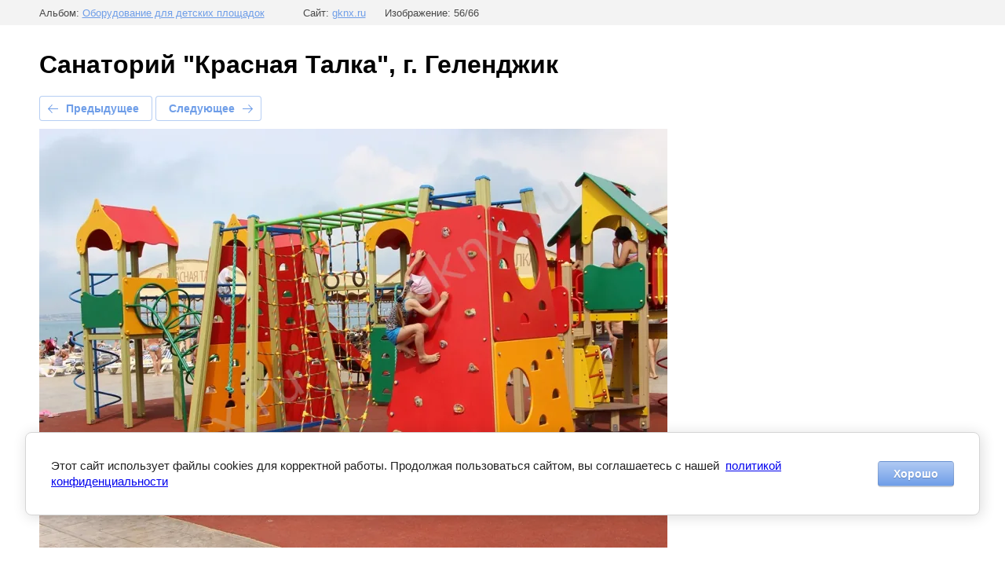

--- FILE ---
content_type: text/html; charset=utf-8
request_url: https://gknx.ru/portfolio/photo/krasnaya-talka-g-gelendzhik-2-2
body_size: 3203
content:
		
	
	





	






	<!doctype html>
	<html lang="ru">
	<head>
		<meta charset="UTF-8">
		<meta name="robots" content="all"/>
		<title>Санаторий &quot;Красная Талка&quot;, г. Геленджик</title>
<!-- assets.top -->
<script src="/g/libs/nocopy/1.0.0/nocopy.for.all.js" ></script>
<!-- /assets.top -->

		<meta http-equiv="Content-Type" content="text/html; charset=UTF-8" />
		<meta name="description" content="Санаторий &quot;Красная Талка&quot;, г. Геленджик" />
		<meta name="keywords" content="Санаторий &quot;Красная Талка&quot;, г. Геленджик" />
		<meta name="cmsmagazine" content="86368d8963b4f0f96b434aafa426cd49" />
<meta name="yandex-verification" content="735de1409958cbb8" />
<meta name="google-site-verification" content="0SHsJ8RN1XsFsf5EDuQztcTOj-F7KvLnByaZBI6QVEU" />
<meta name="yandex-verification" content="1642742087d834b5" />
<meta name="yandex-verification" content="59fd08c37335eae3" />
<link rel='stylesheet' type='text/css' href='/shared/highslide-4.1.13/highslide.min.css'/>
<script type='text/javascript' src='/shared/highslide-4.1.13/highslide-full.packed.js'></script>
<script type='text/javascript'>
hs.graphicsDir = '/shared/highslide-4.1.13/graphics/';
hs.outlineType = null;
hs.showCredits = false;
hs.lang={cssDirection:'ltr',loadingText:'Загрузка...',loadingTitle:'Кликните чтобы отменить',focusTitle:'Нажмите чтобы перенести вперёд',fullExpandTitle:'Увеличить',fullExpandText:'Полноэкранный',previousText:'Предыдущий',previousTitle:'Назад (стрелка влево)',nextText:'Далее',nextTitle:'Далее (стрелка вправо)',moveTitle:'Передвинуть',moveText:'Передвинуть',closeText:'Закрыть',closeTitle:'Закрыть (Esc)',resizeTitle:'Восстановить размер',playText:'Слайд-шоу',playTitle:'Слайд-шоу (пробел)',pauseText:'Пауза',pauseTitle:'Приостановить слайд-шоу (пробел)',number:'Изображение %1/%2',restoreTitle:'Нажмите чтобы посмотреть картинку, используйте мышь для перетаскивания. Используйте клавиши вперёд и назад'};</script>

            <!-- 46b9544ffa2e5e73c3c971fe2ede35a5 -->
            <script src='/shared/s3/js/lang/ru.js'></script>
            <script src='/shared/s3/js/common.min.js'></script>
        <link rel='stylesheet' type='text/css' href='/shared/s3/css/calendar.css' /><link rel="icon" href="/favicon.ico" type="image/x-icon">

<!--s3_require-->
<link rel="stylesheet" href="/g/basestyle/1.0.1/gallery2/gallery2.css" type="text/css"/>
<link rel="stylesheet" href="/g/basestyle/1.0.1/cookie.message/cookie.message.css" type="text/css"/>
<link rel="stylesheet" href="/g/basestyle/1.0.1/gallery2/gallery2.lightblue.css" type="text/css"/>
<script type="text/javascript" src="/g/basestyle/1.0.1/gallery2/gallery2.js" async></script>
<link rel="stylesheet" href="/g/s3/lp/lpc.v4/css/styles.css" type="text/css"/>
<link rel="stylesheet" href="/g/s3/lp/cookie.message/__landing_page_content_global.css" type="text/css"/>
<link rel="stylesheet" href="/g/s3/lp/cookie.message/colors_lpc.css" type="text/css"/>
<link rel="stylesheet" href="/g/basestyle/1.0.1/cookie.message/cookie.message.lightblue.css" type="text/css"/>
<script type="text/javascript" src="/g/basestyle/1.0.1/cookie.message/cookie.message.js" async></script>
<!--/s3_require-->

<link rel='stylesheet' type='text/css' href='/t/images/__csspatch/10/patch.css'/>

<!--s3_goal-->
<script src="/g/s3/goal/1.0.0/s3.goal.js"></script>
<script>new s3.Goal({map:{"170486":{"goal_id":"170486","object_id":"10514086","event":"submit","system":"metrika","label":"request","code":"anketa"},"170686":{"goal_id":"170686","object_id":"10514286","event":"submit","system":"metrika","label":"request","code":"anketa"},"453500":{"goal_id":"453500","object_id":"22211300","event":"submit","system":"metrika","label":"request","code":"anketa"},"453700":{"goal_id":"453700","object_id":"22211700","event":"submit","system":"metrika","label":"request","code":"anketa"},"453900":{"goal_id":"453900","object_id":"22211500","event":"submit","system":"metrika","label":"request","code":"anketa"},"454100":{"goal_id":"454100","object_id":"22188500","event":"submit","system":"metrika","label":"request","code":"anketa"},"454300":{"goal_id":"454300","object_id":"22188900","event":"submit","system":"metrika","label":"request","code":"anketa"},"454500":{"goal_id":"454500","object_id":"22188700","event":"submit","system":"metrika","label":"request","code":"anketa"},"454700":{"goal_id":"454700","object_id":"17952686","event":"submit","system":"metrika","label":"request","code":"anketa"},"454900":{"goal_id":"454900","object_id":"17953086","event":"submit","system":"metrika","label":"request","code":"anketa"},"455100":{"goal_id":"455100","object_id":"17952886","event":"submit","system":"metrika","label":"request","code":"anketa"},"455300":{"goal_id":"455300","object_id":"17741686","event":"submit","system":"metrika","label":"request","code":"anketa"},"455500":{"goal_id":"455500","object_id":"17948286","event":"submit","system":"metrika","label":"request","code":"anketa"},"455700":{"goal_id":"455700","object_id":"17742286","event":"submit","system":"metrika","label":"request","code":"anketa"}}, goals: [], ecommerce:[]});</script>
<!--/s3_goal-->

	</head>
	<body>
		<div class="g-page g-page-gallery2 g-page-gallery2--photo">

		
		
			<div class="g-panel g-panel--fill g-panel--no-rounded g-panel--fixed-top">
	<div class="g-gallery2-info ">
					<div class="g-gallery2-info__item">
				<div class="g-gallery2-info__item-label">Альбом:</div>
				<a href="/portfolio/album/oborudovanie-dlya-detskih-ploshchadok" class="g-gallery2-info__item-value">Оборудование для детских площадок</a>
			</div>
				<div class="g-gallery2-info__item">
			<div class="g-gallery2-info__item-label">Сайт:</div>
			<a href="//gknx.ru" class="g-gallery2-info__item-value">gknx.ru</a>

			<div class="g-gallery2-info__item-label">Изображение: 56/66</div>
		</div>
	</div>
</div>
			<h1>Санаторий &quot;Красная Талка&quot;, г. Геленджик</h1>
			
										
										
			
			
			<a href="/portfolio/photo/krasnaya-talka-g-gelendzhik-8" class="g-button g-button--invert g-button--arr-left">Предыдущее</a>
			<a href="/portfolio/photo/krasnaya-talka-g-gelendzhik-3" class="g-button g-button--invert g-button--arr-right">Следующее</a>

			
			<div class="g-gallery2-preview ">
	<img src="/thumb/2/J4UgTVX0bd0dmsHp_SRC8g/800r600/d/krasnaya_talka_g_gelendzhik-2_0.jpg" alt="Галерея">
</div>

			
			<a href="/portfolio/photo/krasnaya-talka-g-gelendzhik-8" class="g-gallery2-thumb g-gallery2-thumb--prev">
	<span class="g-gallery2-thumb__image"><img src="/thumb/2/VZEjUsg1JDjxeBqO82_5gA/240r190/d/krasnaya_talka_g_gelendzhik_1.jpg" alt="Изображение"></span>
	<span class="g-link g-link--arr-left">Предыдущее</span>
</a>
			
			<a href="/portfolio/photo/krasnaya-talka-g-gelendzhik-3" class="g-gallery2-thumb g-gallery2-thumb--next">
	<span class="g-gallery2-thumb__image"><img src="/thumb/2/J-xlgkOfzO-5v6k2wsr75g/240r190/d/krasnaya_talka_g_gelendzhik-3.jpg" alt="Изображение"></span>
	<span class="g-link g-link--arr-right">Следующее</span>
</a>
			
			<div class="g-line"><a href="/portfolio/album/oborudovanie-dlya-detskih-ploshchadok" class="g-button g-button--invert">Вернуться в галерею</a></div>

		
			</div>

	
<!-- assets.bottom -->
<!-- </noscript></script></style> -->
<script src="/my/s3/js/site.min.js?1768224484" ></script>
<script src="https://cp.onicon.ru/loader/5e5fbfdcb887eecb7d8b4879.js" data-auto async></script>
<script >/*<![CDATA[*/
var megacounter_key="1e97d4b2fd48e55a59f5ef95253b1fe7";
(function(d){
    var s = d.createElement("script");
    s.src = "//counter.megagroup.ru/loader.js?"+new Date().getTime();
    s.async = true;
    d.getElementsByTagName("head")[0].appendChild(s);
})(document);
/*]]>*/</script>
	
		
		
				<!--noindex-->
		<div id="s3-cookie-message" class="s3-cookie-message-wrap">
			<div class="s3-cookie-message">
				<div class="s3-cookie-message__text">
					Этот сайт использует файлы cookies для корректной работы. Продолжая пользоваться сайтом,&nbsp;вы соглашаетесь с нашей &nbsp;<a href="/privacy-policy.html">политикой конфиденциальности</a>
				</div>
				<div class="s3-cookie-message__btn">
					<div id="s3-cookie-message__btn" class="g-button">
						Хорошо
					</div>
				</div>
			</div>
		</div>
		<!--/noindex-->
	
	
<script >/*<![CDATA[*/
$ite.start({"sid":2479372,"vid":2499306,"aid":2964661,"stid":4,"cp":21,"active":true,"domain":"gknx.ru","lang":"ru","trusted":false,"debug":false,"captcha":3,"onetap":[{"provider":"vkontakte","provider_id":"51959512","code_verifier":"mGTWWjORc3NZZjZyZYWTi1YMZQUmzh3AZZ2ORkNyliZ"}]});
/*]]>*/</script>
<!-- /assets.bottom -->
</body>
	</html>


--- FILE ---
content_type: text/css
request_url: https://gknx.ru/t/images/__csspatch/10/patch.css
body_size: 23343
content:
html.title-page .phones-11 .icon { background-image: url("[data-uri]"); }
html.title-page .menu-9 .menu-scroll > ul ul { background-color: rgb(96, 125, 139); }
html.title-page .menu-9 .menu-scroll > ul > li.menu-item > a:hover { color: rgb(96, 125, 139); }
html.title-page .menu-9 .menu-scroll > ul > li.menu-item > a:hover { box-shadow: rgb(96, 125, 139) 0px 2px 0px 0px inset; }
html.title-page .menu-9 .menu-scroll > ul > li.menu-item > a.hover { color: rgb(96, 125, 139); }
html.title-page .menu-9 .menu-scroll > ul > li.menu-item > a.hover { box-shadow: rgb(96, 125, 139) 0px 2px 0px 0px inset; }
html.title-page .menu-9 .menu-scroll > ul > li.menu-item > a.active { color: rgb(96, 125, 139); }
html.title-page .menu-9 .menu-scroll > ul > li.menu-item > a.active { box-shadow: rgb(96, 125, 139) 0px 2px 0px 0px inset; }
html.title-page .menu-9 .menu-scroll > ul > li.more-button > a:hover { background-color: rgb(96, 125, 139); }
html.title-page .menu-9 .menu-scroll > ul > li.more-button > a.hover { background-color: rgb(96, 125, 139); }
html.title-page .menu-9 .menu-scroll > ul > li.more-button > a.active { background-color: rgb(96, 125, 139); }
html.title-page .block-6 { box-shadow: rgba(236, 239, 241, 0.29) 0px 20px 100px 10px; }
html.title-page .blocklist-20 .all-in_header { color: rgb(96, 125, 139); }
html.title-page .blocklist-20 .all-in_header { box-shadow: rgb(96, 125, 139) 0px 0px 0px 2px inset; }
html.title-page .blocklist-20 .all-in_header:hover { background-image: url("[data-uri]"), linear-gradient(to right, rgb(55, 71, 79) 0%, rgb(96, 125, 139) 100%); }
html.title-page .blocklist-20 .all-in_header.hover { background-image: url("[data-uri]"), linear-gradient(to right, rgb(55, 71, 79) 0%, rgb(96, 125, 139) 100%); }
html.title-page .blocklist-20 .all-in_header.active { background-image: url("[data-uri]"), linear-gradient(168deg, rgb(55, 71, 79) 0%, rgb(96, 125, 139) 100%); }
html.title-page .blocklist-20 .all-in_header:active { background-image: url("[data-uri]"), linear-gradient(168deg, rgb(55, 71, 79) 0%, rgb(96, 125, 139) 100%); }
html.title-page .blocklist-20 .image-inner { background-image: linear-gradient(to left bottom, rgba(38, 50, 56, 0) 0%, rgba(96, 125, 139, 0) 99.7%); }
html.title-page .blocklist-20 .image-inner { background-color: rgba(96, 125, 139, 0.01); }
html.title-page .blocklist-20 .image-inner:hover { background-image: linear-gradient(to left bottom, rgba(38, 50, 56, 0.87) 0%, rgba(96, 125, 139, 0.87) 99.7%); }
html.title-page .blocklist-20 .image-inner:hover { background-color: rgba(96, 125, 139, 0.01); }
html.title-page .blocklist-20 .image-inner.hover { background-image: linear-gradient(to left bottom, rgba(38, 50, 56, 0.87) 0%, rgba(96, 125, 139, 0.87) 99.7%); }
html.title-page .blocklist-20 .image-inner.hover { background-color: rgba(96, 125, 139, 0.01); }
html.title-page .blocklist-20 .image-inner.active { background-image: linear-gradient(to left bottom, rgba(38, 50, 56, 0.87) 0%, rgba(96, 125, 139, 0.87) 99.7%); }
html.title-page .blocklist-20 .image-inner.active { background-color: rgba(96, 125, 139, 0.01); }
html.title-page .blocklist-20 .more > a { background-color: rgba(96, 125, 139, 0.08); }
html.title-page .blocklist-20 .all { color: rgb(96, 125, 139); }
html.title-page .blocklist-20 .all { box-shadow: rgb(96, 125, 139) 0px 0px 0px 2px inset; }
html.title-page .blocklist-20 .all:hover { background-image: url("[data-uri]"), linear-gradient(to right, rgb(55, 71, 79) 0%, rgb(96, 125, 139) 100%); }
html.title-page .blocklist-20 .all.hover { background-image: url("[data-uri]"), linear-gradient(to right, rgb(55, 71, 79) 0%, rgb(96, 125, 139) 100%); }
html.title-page .blocklist-20 .all.active { background-image: url("[data-uri]"), linear-gradient(168deg, rgb(55, 71, 79) 0%, rgb(96, 125, 139) 100%); }
html.title-page .blocklist-20 .all:active { background-image: url("[data-uri]"), linear-gradient(168deg, rgb(55, 71, 79) 0%, rgb(96, 125, 139) 100%); }
html.title-page .popover-wrap-4 .popover-body .s3_button_large { background-image: linear-gradient(to right, rgb(255, 193, 7) 0%, rgb(255, 202, 40) 100%); }
html.title-page .popover-wrap-4 .popover-body .s3_button_large:hover { background-image: linear-gradient(265deg, rgb(255, 193, 7) 0%, rgb(255, 202, 40) 100%); }
html.title-page .popover-wrap-4 .popover-body .s3_button_large:hover { box-shadow: rgba(255, 202, 40, 0.74) 0px 4px 10px 0px; }
html.title-page .popover-wrap-4 .popover-body .s3_button_large.hover { background-image: linear-gradient(265deg, rgb(255, 193, 7) 0%, rgb(255, 202, 40) 100%); }
html.title-page .popover-wrap-4 .popover-body .s3_button_large.hover { box-shadow: rgba(255, 202, 40, 0.74) 0px 4px 10px 0px; }
html.title-page .popover-wrap-4 .popover-body .s3_button_large.active { background-image: linear-gradient(to right, rgba(255, 193, 7, 0.55) 0%, rgba(255, 202, 40, 0.55) 100%); }
html.title-page .popover-wrap-4 .popover-body .s3_button_large.active { box-shadow: rgba(255, 202, 40, 0.74) 0px 4px 10px 0px; }
html.title-page .popover-wrap-4 .popover-body .s3_button_large:active { background-image: linear-gradient(to right, rgba(255, 193, 7, 0.55) 0%, rgba(255, 202, 40, 0.55) 100%); }
html.title-page .popover-wrap-4 .popover-close { background-color: rgb(96, 125, 139); }
html.title-page .popover-wrap-4 .popover-close { box-shadow: rgba(96, 125, 139, 0.51) 0px 4px 9px 0px; }
html.title-page .popover-wrap-4 .popover-close:hover { box-shadow: rgba(96, 125, 139, 0.26) 0px 4px 9px 0px; }
html.title-page .popover-wrap-4 .popover-close.hover { box-shadow: rgba(96, 125, 139, 0.26) 0px 4px 9px 0px; }
html.title-page .popover-wrap-4 .popover-close.active { box-shadow: rgba(96, 125, 139, 0) 0px 4px 9px 0px; }
html.title-page .popover-wrap-4 .popover-close:active { box-shadow: rgba(96, 125, 139, 0) 0px 4px 9px 0px; }
html.title-page .slider-4 .block-more > a { background-image: linear-gradient(to right, rgb(255, 193, 7) 0%, rgb(255, 202, 40) 100%); }
html.title-page .slider-4 .block-more > a:hover { background-image: linear-gradient(265deg, rgb(255, 193, 7) 0%, rgb(255, 202, 40) 100%); }
html.title-page .slider-4 .block-more > a:hover { box-shadow: rgba(255, 202, 40, 0.74) 0px 4px 10px 0px; }
html.title-page .slider-4 .block-more > a.hover { background-image: linear-gradient(265deg, rgb(255, 193, 7) 0%, rgb(255, 202, 40) 100%); }
html.title-page .slider-4 .block-more > a.hover { box-shadow: rgba(255, 202, 40, 0.74) 0px 4px 10px 0px; }
html.title-page .slider-4 .block-more > a.active { background-image: linear-gradient(to right, rgba(255, 193, 7, 0.55) 0%, rgba(255, 202, 40, 0.55) 100%); }
html.title-page .slider-4 .block-more > a.active { box-shadow: rgba(255, 202, 40, 0.74) 0px 4px 10px 0px; }
html.title-page .slider-4 .block-more > a:active { background-image: linear-gradient(to right, rgba(255, 193, 7, 0.55) 0%, rgba(255, 202, 40, 0.55) 100%); }
html.title-page .blocklist-23 .all-in_header { color: rgb(96, 125, 139); }
html.title-page .blocklist-23 .all-in_header { box-shadow: rgb(96, 125, 139) 0px 0px 0px 2px inset; }
html.title-page .blocklist-23 .all-in_header:hover { background-image: url("[data-uri]"), linear-gradient(to right, rgb(55, 71, 79) 0%, rgb(96, 125, 139) 100%); }
html.title-page .blocklist-23 .all-in_header.hover { background-image: url("[data-uri]"), linear-gradient(to right, rgb(55, 71, 79) 0%, rgb(96, 125, 139) 100%); }
html.title-page .blocklist-23 .all-in_header.active { background-image: url("[data-uri]"), linear-gradient(168deg, rgb(55, 71, 79) 0%, rgb(96, 125, 139) 100%); }
html.title-page .blocklist-23 .all-in_header:active { background-image: url("[data-uri]"), linear-gradient(168deg, rgb(55, 71, 79) 0%, rgb(96, 125, 139) 100%); }
html.title-page .blocklist-23 .all { color: rgb(96, 125, 139); }
html.title-page .blocklist-23 .all { box-shadow: rgb(96, 125, 139) 0px 0px 0px 2px inset; }
html.title-page .blocklist-23 .all:hover { background-image: url("[data-uri]"), linear-gradient(to right, rgb(55, 71, 79) 0%, rgb(96, 125, 139) 100%); }
html.title-page .blocklist-23 .all.hover { background-image: url("[data-uri]"), linear-gradient(to right, rgb(55, 71, 79) 0%, rgb(96, 125, 139) 100%); }
html.title-page .blocklist-23 .all.active { background-image: url("[data-uri]"), linear-gradient(168deg, rgb(55, 71, 79) 0%, rgb(96, 125, 139) 100%); }
html.title-page .blocklist-23 .all:active { background-image: url("[data-uri]"), linear-gradient(168deg, rgb(55, 71, 79) 0%, rgb(96, 125, 139) 100%); }
html.title-page .widget-17 { box-shadow: rgba(255, 255, 255, 0.79) 0px 0px 0px 8px inset, rgba(96, 125, 139, 0.38) 0px 20px 100px 10px; }
html.title-page .horizontal_blocklist-34 .all { color: rgb(96, 125, 139); }
html.title-page .horizontal_blocklist-34 .all { box-shadow: rgb(96, 125, 139) 0px 0px 0px 2px inset; }
html.title-page .horizontal_blocklist-34 .all:hover { background-color: rgb(96, 125, 139); }
html.title-page .horizontal_blocklist-34 .all.hover { background-color: rgb(96, 125, 139); }
html.title-page .horizontal_blocklist-34 .all.active { background-color: rgb(96, 125, 139); }
html.title-page .horizontal_block-80 .more > a { color: rgb(96, 125, 139); }
html.title-page .horizontal_block-80 .more > a { box-shadow: rgb(96, 125, 139) 0px 0px 0px 2px inset; }
html.title-page .horizontal_block-80 .more > a:hover { background-image: url("[data-uri]"), linear-gradient(to right, rgb(55, 71, 79) 0%, rgb(96, 125, 139) 100%); }
html.title-page .horizontal_block-80 .more > a.hover { background-image: url("[data-uri]"), linear-gradient(to right, rgb(55, 71, 79) 0%, rgb(96, 125, 139) 100%); }
html.title-page .horizontal_block-80 .more > a.active { background-image: url("[data-uri]"), linear-gradient(168deg, rgb(55, 71, 79) 0%, rgb(96, 125, 139) 100%); }
html.title-page .horizontal_block-80 .more > a:active { background-image: url("[data-uri]"), linear-gradient(168deg, rgb(55, 71, 79) 0%, rgb(96, 125, 139) 100%); }
html.title-page .mosaic-gallery-26 .mg-all { color: rgb(96, 125, 139); }
html.title-page .mosaic-gallery-26 .mg-all { box-shadow: rgb(96, 125, 139) 0px 0px 0px 2px inset; }
html.title-page .mosaic-gallery-26 .mg-all:hover { background-image: url("[data-uri]"), linear-gradient(to right, rgb(55, 71, 79) 0%, rgb(96, 125, 139) 100%); }
html.title-page .mosaic-gallery-26 .mg-all.hover { background-image: url("[data-uri]"), linear-gradient(to right, rgb(55, 71, 79) 0%, rgb(96, 125, 139) 100%); }
html.title-page .mosaic-gallery-26 .mg-all.active { background-image: url("[data-uri]"), linear-gradient(168deg, rgb(55, 71, 79) 0%, rgb(96, 125, 139) 100%); }
html.title-page .mosaic-gallery-26 .mg-all:active { background-image: url("[data-uri]"), linear-gradient(168deg, rgb(55, 71, 79) 0%, rgb(96, 125, 139) 100%); }
html.title-page .mosaic-gallery-26 .mg-item .mg-title:hover { background-image: linear-gradient(to right top, rgba(69, 90, 100, 0.8) 0%, rgba(207, 216, 220, 0.8) 100%); }
html.title-page .mosaic-gallery-26 .mg-item .mg-title.hover { background-image: linear-gradient(to right top, rgba(69, 90, 100, 0.8) 0%, rgba(207, 216, 220, 0.8) 100%); }
html.title-page .mosaic-gallery-26 .mg-item .mg-title.active { background-image: linear-gradient(to right top, rgba(69, 90, 100, 0.8) 0%, rgba(207, 216, 220, 0.8) 100%); }
html.title-page .block-17 { background-image: linear-gradient(to left, rgb(69, 90, 100) 0%, rgb(207, 216, 220) 100%); }
html.title-page .block-17 { box-shadow: rgba(236, 239, 241, 0.29) 0px 20px 100px 10px; }
html.title-page .form-33 .form-submit button { background-image: linear-gradient(to right, rgb(255, 193, 7) 0%, rgb(255, 202, 40) 100%); }
html.title-page .form-33 .form-submit button:hover { background-image: linear-gradient(265deg, rgb(255, 193, 7) 0%, rgb(255, 202, 40) 100%); }
html.title-page .form-33 .form-submit button:hover { box-shadow: rgba(255, 202, 40, 0.74) 0px 4px 10px 0px; }
html.title-page .form-33 .form-submit button.hover { background-image: linear-gradient(265deg, rgb(255, 193, 7) 0%, rgb(255, 202, 40) 100%); }
html.title-page .form-33 .form-submit button.hover { box-shadow: rgba(255, 202, 40, 0.74) 0px 4px 10px 0px; }
html.title-page .form-33 .form-submit button.active { background-image: linear-gradient(to right, rgba(255, 193, 7, 0.55) 0%, rgba(255, 202, 40, 0.55) 100%); }
html.title-page .form-33 .form-submit button.active { box-shadow: rgba(255, 202, 40, 0.74) 0px 4px 10px 0px; }
html.title-page .form-33 .form-submit button:active { background-image: linear-gradient(to right, rgba(255, 193, 7, 0.55) 0%, rgba(255, 202, 40, 0.55) 100%); }
html.title-page .form-33 .form-submit button:active { background-color: rgb(255, 202, 40); }
html.title-page .form-33 .form-submit button.active { background-color: rgb(255, 202, 40); }
html.title-page .form-33 .form-captcha button { background-image: linear-gradient(to right, rgb(255, 193, 7) 0%, rgb(255, 202, 40) 100%); }
html.title-page .form-33 .form-captcha button:hover { background-image: linear-gradient(265deg, rgb(255, 193, 7) 0%, rgb(255, 202, 40) 100%); }
html.title-page .form-33 .form-captcha button.hover { background-image: linear-gradient(265deg, rgb(255, 193, 7) 0%, rgb(255, 202, 40) 100%); }
html.title-page .form-33 .form-captcha button.active { background-image: linear-gradient(to right, rgba(255, 193, 7, 0.55) 0%, rgba(255, 202, 40, 0.55) 100%); }
html.title-page .form-33 .form-captcha button:active { background-image: linear-gradient(to right, rgba(255, 193, 7, 0.55) 0%, rgba(255, 202, 40, 0.55) 100%); }
html.title-page .form-33 .form-captcha button:active { background-color: rgb(250, 122, 1); }
html.title-page .form-33 .form-captcha button.active { background-color: rgb(250, 122, 1); }
html.title-page .email-51 .title { color: rgb(96, 125, 139); }
html.title-page .email-51 .text_body { color: rgb(96, 125, 139); }
html.title-page .phones-52 .title { color: rgb(96, 125, 139); }
html.title-page .block-27 { background-image: url("[data-uri]"); }
html.title-page .widgetsocial-78 .fb .wg-soc-icon { background-image: linear-gradient(rgba(207, 216, 220, 0.54), rgba(207, 216, 220, 0.54)), url("[data-uri]"); }
html.title-page .widgetsocial-78 .fb .wg-soc-icon:hover { background-image: url("[data-uri]"); }
html.title-page .widgetsocial-78 .fb .wg-soc-icon.hover { background-image: url("[data-uri]"); }
html.title-page .widgetsocial-78 .fb .wg-soc-icon.active { background-image: url("[data-uri]"); }
html.title-page .widgetsocial-78 .tw .wg-soc-icon { background-image: linear-gradient(rgba(207, 216, 220, 0.54), rgba(207, 216, 220, 0.54)), url("[data-uri]"); }
html.title-page .widgetsocial-78 .tw .wg-soc-icon:hover { background-image: url("[data-uri]"); }
html.title-page .widgetsocial-78 .tw .wg-soc-icon.hover { background-image: url("[data-uri]"); }
html.title-page .widgetsocial-78 .tw .wg-soc-icon.active { background-image: url("[data-uri]"); }
html.title-page .widgetsocial-78 .google .wg-soc-icon { background-image: linear-gradient(rgba(207, 216, 220, 0.54), rgba(207, 216, 220, 0.54)), url("[data-uri]"); }
html.title-page .widgetsocial-78 .google .wg-soc-icon:hover { background-image: url("[data-uri]"); }
html.title-page .widgetsocial-78 .google .wg-soc-icon.hover { background-image: url("[data-uri]"); }
html.title-page .widgetsocial-78 .google .wg-soc-icon.active { background-image: url("[data-uri]"); }
html.title-page .widgetsocial-78 .ins .wg-soc-icon { background-image: linear-gradient(rgba(207, 216, 220, 0.54), rgba(207, 216, 220, 0.54)), url("[data-uri]"); }
html.title-page .widgetsocial-78 .ins .wg-soc-icon:hover { background-image: url("[data-uri]"); }
html.title-page .widgetsocial-78 .ins .wg-soc-icon.hover { background-image: url("[data-uri]"); }
html.title-page .widgetsocial-78 .ins .wg-soc-icon.active { background-image: url("[data-uri]"); }
html.title-page .widgetsocial-78 .pin .wg-soc-icon { background-image: linear-gradient(rgba(207, 216, 220, 0.54), rgba(207, 216, 220, 0.54)), url("[data-uri]"); }
html.title-page .widgetsocial-78 .pin .wg-soc-icon:hover { background-image: url("[data-uri]"); }
html.title-page .widgetsocial-78 .pin .wg-soc-icon.hover { background-image: url("[data-uri]"); }
html.title-page .widgetsocial-78 .pin .wg-soc-icon.active { background-image: url("[data-uri]"); }
html.title-page .widgetsocial-78 .youtube .wg-soc-icon { background-image: linear-gradient(rgba(207, 216, 220, 0.54), rgba(207, 216, 220, 0.54)), url("[data-uri]"); }
html.title-page .widgetsocial-78 .youtube .wg-soc-icon:hover { background-image: url("[data-uri]"); }
html.title-page .widgetsocial-78 .youtube .wg-soc-icon.hover { background-image: url("[data-uri]"); }
html.title-page .widgetsocial-78 .youtube .wg-soc-icon.active { background-image: url("[data-uri]"); }
html.title-page .widgetsocial-78 .whatsapp .wg-soc-icon { background-image: linear-gradient(rgba(207, 216, 220, 0.54), rgba(207, 216, 220, 0.54)), url("[data-uri]"); }
@media (max-width: 960px) { html.title-page .side-panel-81 .side-panel-close { background-image: url("[data-uri]"); } }
@media (max-width: 960px) { html.title-page .side-panel-81 .side-panel-button { background-color: rgb(96, 125, 139); } }
@media (max-width: 640px) { html.title-page .block-27 { background-image: url("[data-uri]"); } }
@media (max-width: 640px) { html.title-page .block-27 { box-shadow: rgb(207, 216, 220) 0px -100px 0px 0px inset; } }
@media (max-width: 480px) { html.title-page .widget-17 { box-shadow: rgba(255, 255, 255, 0.79) 0px 0px 0px 6px inset, rgba(96, 125, 139, 0.38) 0px 20px 100px 10px; } }
@media (max-width: 480px) { html.title-page .block-27 { background-image: url("[data-uri]"); } }
html.title-page .side-panel .menu-9 .menu-scroll > ul > li.menu-item > a:hover { color: rgb(96, 125, 139); }
html.title-page .side-panel .menu-9 .menu-scroll > ul > li.menu-item > a.hover { color: rgb(96, 125, 139); }
html.title-page .side-panel .menu-9 .menu-scroll > ul > li.menu-item > a.active { color: rgb(96, 125, 139); }
html.title-page .side-panel .menu-9 .menu-scroll > ul > li.more-button > a:hover { background-color: rgb(96, 125, 139); }
html.title-page .side-panel .menu-9 .menu-scroll > ul > li.more-button > a.hover { background-color: rgb(96, 125, 139); }
html.title-page .side-panel .menu-9 .menu-scroll > ul > li.more-button > a.active { background-color: rgb(96, 125, 139); }
@media (max-width: 960px) { html.title-page .email-51 .text_body { color: rgb(0, 188, 212); } }
html .menu-9 .menu-scroll > ul ul { background-color: rgb(96, 125, 139); }
html .menu-9 .menu-scroll > ul > li.menu-item > a:hover { color: rgb(96, 125, 139); }
html .menu-9 .menu-scroll > ul > li.menu-item > a:hover { box-shadow: rgb(96, 125, 139) 0px 2px 0px 0px inset; }
html .menu-9 .menu-scroll > ul > li.menu-item > a.hover { color: rgb(96, 125, 139); }
html .menu-9 .menu-scroll > ul > li.menu-item > a.hover { box-shadow: rgb(96, 125, 139) 0px 2px 0px 0px inset; }
html .menu-9 .menu-scroll > ul > li.menu-item > a.active { color: rgb(96, 125, 139); }
html .menu-9 .menu-scroll > ul > li.menu-item > a.active { box-shadow: rgb(96, 125, 139) 0px 2px 0px 0px inset; }
html .menu-9 .menu-scroll > ul > li.more-button > a:hover { background-color: rgb(96, 125, 139); }
html .menu-9 .menu-scroll > ul > li.more-button > a.hover { background-color: rgb(96, 125, 139); }
html .menu-9 .menu-scroll > ul > li.more-button > a.active { background-color: rgb(96, 125, 139); }
html .phones-11 .icon { background-image: url("[data-uri]"); }
html .email-51 .title { color: rgb(96, 125, 139); }
html .email-51 .text_body { color: rgb(96, 125, 139); }
html .phones-52 .title { color: rgb(96, 125, 139); }
html .search-55 button:active { background-color: rgb(255, 193, 7); }
html .search-55 button.active { background-color: rgb(255, 193, 7); }
html .path a { color: rgb(96, 125, 139); }
html .content-86 a { color: rgb(96, 125, 139); }
html .block-17 { background-image: linear-gradient(to left, rgb(69, 90, 100) 0%, rgb(207, 216, 220) 100%); }
html .block-17 { box-shadow: rgba(236, 239, 241, 0.29) 0px 20px 100px 10px; }
html .block-24 { background-image: linear-gradient(rgba(255, 255, 255, 0.2), rgba(255, 255, 255, 0.2)); }
html .block-27 { background: #cfd8dc; }
/*html .widgetsocial-78 .vk .wg-soc-icon { background-image: linear-gradient(rgba(207, 216, 220, 0.54), rgba(207, 216, 220, 0.54));*/ }
html .widgetsocial-78 .fb .wg-soc-icon { background-image: linear-gradient(rgba(207, 216, 220, 0.54), rgba(207, 216, 220, 0.54)), url("[data-uri]"); }
html .widgetsocial-78 .fb .wg-soc-icon:hover { background-image: url("[data-uri]"); }
html .widgetsocial-78 .fb .wg-soc-icon.hover { background-image: url("[data-uri]"); }
html .widgetsocial-78 .fb .wg-soc-icon.active { background-image: url("[data-uri]"); }
html .widgetsocial-78 .tw .wg-soc-icon { background-image: linear-gradient(rgba(207, 216, 220, 0.54), rgba(207, 216, 220, 0.54)), url("[data-uri]"); }
html .widgetsocial-78 .tw .wg-soc-icon:hover { background-image: url("[data-uri]"); }
html .widgetsocial-78 .tw .wg-soc-icon.hover { background-image: url("[data-uri]"); }
html .widgetsocial-78 .tw .wg-soc-icon.active { background-image: url("[data-uri]"); }
html .widgetsocial-78 .google .wg-soc-icon { background-image: linear-gradient(rgba(207, 216, 220, 0.54), rgba(207, 216, 220, 0.54)), url("[data-uri]"); }
html .widgetsocial-78 .google .wg-soc-icon:hover { background-image: url("[data-uri]"); }
html .widgetsocial-78 .google .wg-soc-icon.hover { background-image: url("[data-uri]"); }
html .widgetsocial-78 .google .wg-soc-icon.active { background-image: url("[data-uri]"); }
html .widgetsocial-78 .ins .wg-soc-icon { background-image: linear-gradient(rgba(207, 216, 220, 0.54), rgba(207, 216, 220, 0.54)), url("[data-uri]"); }
html .widgetsocial-78 .ins .wg-soc-icon:hover { background-image: url("[data-uri]"); }
html .widgetsocial-78 .ins .wg-soc-icon.hover { background-image: url("[data-uri]"); }
html .widgetsocial-78 .ins .wg-soc-icon.active { background-image: url("[data-uri]"); }
html .widgetsocial-78 .ok .wg-soc-icon { background-image: linear-gradient(rgba(207, 216, 220, 0.54), rgba(207, 216, 220, 0.54)); }
html .widgetsocial-78 .mail .wg-soc-icon { background-image: linear-gradient(rgba(207, 216, 220, 0.54), rgba(207, 216, 220, 0.54)); }
html .widgetsocial-78 .pin .wg-soc-icon { background-image: linear-gradient(rgba(207, 216, 220, 0.54), rgba(207, 216, 220, 0.54)), url("[data-uri]"); }
html .widgetsocial-78 .pin .wg-soc-icon:hover { background-image: url("[data-uri]"); }
html .widgetsocial-78 .pin .wg-soc-icon.hover { background-image: url("[data-uri]"); }
html .widgetsocial-78 .pin .wg-soc-icon.active { background-image: url("[data-uri]"); }
html .widgetsocial-78 .lj .wg-soc-icon { background-image: linear-gradient(rgba(207, 216, 220, 0.54), rgba(207, 216, 220, 0.54)); }
html .widgetsocial-78 .my .wg-soc-icon { background-image: linear-gradient(rgba(207, 216, 220, 0.54), rgba(207, 216, 220, 0.54)); }
html .widgetsocial-78 .youtube .wg-soc-icon { background-image: linear-gradient(rgba(207, 216, 220, 0.54), rgba(207, 216, 220, 0.54)), url("[data-uri]"); }
html .widgetsocial-78 .youtube .wg-soc-icon:hover { background-image: url("[data-uri]"); }
html .widgetsocial-78 .youtube .wg-soc-icon.hover { background-image: url("[data-uri]"); }
html .widgetsocial-78 .youtube .wg-soc-icon.active { background-image: url("[data-uri]"); }
html .widgetsocial-78 .telegram .wg-soc-icon { background-image: linear-gradient(rgba(207, 216, 220, 0.54), rgba(207, 216, 220, 0.54)); }
html .widgetsocial-78 .whatsapp .wg-soc-icon { background-image: linear-gradient(rgba(207, 216, 220, 0.54), rgba(207, 216, 220, 0.54)), url("[data-uri]"); }
html .widgetsocial-78 .whatsapp .wg-soc-icon:hover { background-image: url("[data-uri]"); }
html .widgetsocial-78 .whatsapp .wg-soc-icon.hover { background-image: url("[data-uri]"); }
html .widgetsocial-78 .whatsapp .wg-soc-icon.active { background-image: url("[data-uri]"); }
html .form-33 .form-submit button { background-image: linear-gradient(to right, rgb(255, 193, 7) 0%, rgb(255, 202, 40) 100%); }
html .form-33 .form-submit button:hover { background-image: linear-gradient(265deg, rgb(255, 193, 7) 0%, rgb(255, 202, 40) 100%); }
html .form-33 .form-submit button:hover { box-shadow: rgba(255, 202, 40, 0.74) 0px 4px 10px 0px; }
html .form-33 .form-submit button.hover { background-image: linear-gradient(265deg, rgb(255, 193, 7) 0%, rgb(255, 202, 40) 100%); }
html .form-33 .form-submit button.hover { box-shadow: rgba(255, 202, 40, 0.74) 0px 4px 10px 0px; }
html .form-33 .form-submit button.active { background-image: linear-gradient(to right, rgba(255, 193, 7, 0.55) 0%, rgba(255, 202, 40, 0.55) 100%); }
html .form-33 .form-submit button.active { box-shadow: rgba(255, 202, 40, 0.74) 0px 4px 10px 0px; }
html .form-33 .form-submit button:active { background-image: linear-gradient(to right, rgba(255, 193, 7, 0.55) 0%, rgba(255, 202, 40, 0.55) 100%); }
html .form-33 .form-submit button:active { background-color: rgb(250, 122, 1); }
html .form-33 .form-submit button.active { background-color: rgb(250, 122, 1); }
html .form-33 .form-captcha button { background-image: linear-gradient(to right, rgb(255, 193, 7) 0%, rgb(255, 202, 40) 100%); }
html .form-33 .form-captcha button:hover { background-image: linear-gradient(265deg, rgb(255, 193, 7) 0%, rgb(255, 202, 40) 100%); }
html .form-33 .form-captcha button.hover { background-image: linear-gradient(265deg, rgb(255, 193, 7) 0%, rgb(255, 202, 40) 100%); }
html .form-33 .form-captcha button.active { background-image: linear-gradient(to right, rgba(255, 193, 7, 0.55) 0%, rgba(255, 202, 40, 0.55) 100%); }
html .form-33 .form-captcha button:active { background-image: linear-gradient(to right, rgba(255, 193, 7, 0.55) 0%, rgba(255, 202, 40, 0.55) 100%); }
html .form-33 .form-captcha button:active { background-color: rgb(250, 122, 1); }
html .form-33 .form-captcha button.active { background-color: rgb(250, 122, 1); }
@media (max-width: 960px) { html .email-51 .text_body { color: rgb(0, 188, 212); } }
@media (max-width: 960px) { html .side-panel-81 .side-panel-close { background-image: url("[data-uri]"); } }
@media (max-width: 960px) { html .side-panel-81 .side-panel-close { background-color: rgb(255, 255, 255); } }
@media (max-width: 960px) { html .side-panel-81 .side-panel-button { background-color: rgb(96, 125, 139); } }
@media (max-width: 480px) { html .block-27 { background-image: url("[data-uri]"); } }
@media (max-width: 480px) { html .block-27 { box-shadow: rgb(207, 216, 220) 0px -100px 0px 0px inset; } }
html .side-panel .menu-9 .menu-scroll > ul > li.menu-item > a:hover { color: rgb(96, 125, 139); }
html .side-panel .menu-9 .menu-scroll > ul > li.menu-item > a.hover { color: rgb(96, 125, 139); }
html .side-panel .menu-9 .menu-scroll > ul > li.menu-item > a.active { color: rgb(96, 125, 139); }
html .side-panel .menu-9 .menu-scroll > ul > li.more-button > a:hover { background-color: rgb(96, 125, 139); }
html .side-panel .menu-9 .menu-scroll > ul > li.more-button > a.hover { background-color: rgb(96, 125, 139); }
html .side-panel .menu-9 .menu-scroll > ul > li.more-button > a.active { background-color: rgb(96, 125, 139); }

--- FILE ---
content_type: text/javascript
request_url: https://counter.megagroup.ru/1e97d4b2fd48e55a59f5ef95253b1fe7.js?r=&s=1280*720*24&u=https%3A%2F%2Fgknx.ru%2Fportfolio%2Fphoto%2Fkrasnaya-talka-g-gelendzhik-2-2&t=%D0%A1%D0%B0%D0%BD%D0%B0%D1%82%D0%BE%D1%80%D0%B8%D0%B9%20%22%D0%9A%D1%80%D0%B0%D1%81%D0%BD%D0%B0%D1%8F%20%D0%A2%D0%B0%D0%BB%D0%BA%D0%B0%22%2C%20%D0%B3.%20%D0%93%D0%B5%D0%BB%D0%B5%D0%BD%D0%B4%D0%B6%D0%B8%D0%BA&fv=0,0&en=1&rld=0&fr=0&callback=_sntnl1768364510267&1768364510267
body_size: 86
content:
//:1
_sntnl1768364510267({date:"Wed, 14 Jan 2026 04:21:50 GMT", res:"1"})